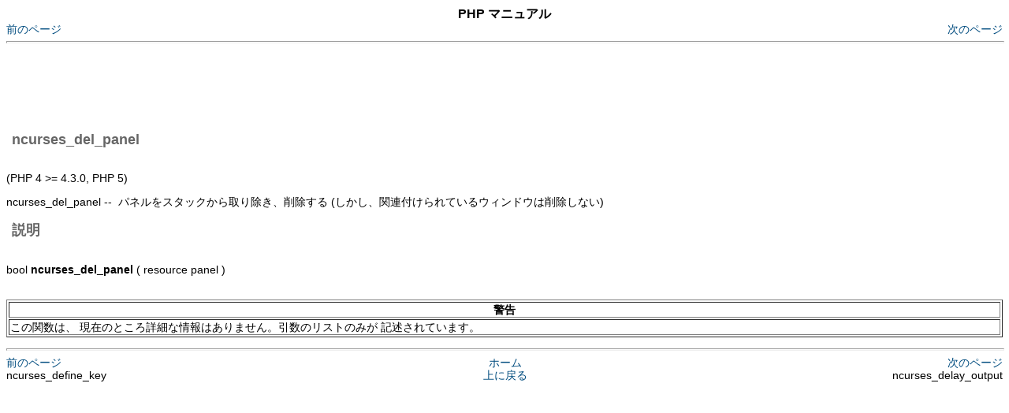

--- FILE ---
content_type: text/html
request_url: http://manual.xwd.jp/function.ncurses-del-panel.html
body_size: 1507
content:
<!DOCTYPE HTML PUBLIC "-//W3C//DTD HTML 4.01 Transitional//EN">
<HTML
><HEAD
><TITLE
>ncurses_del_panel</TITLE
><META
NAME="GENERATOR"
CONTENT="Modular DocBook HTML Stylesheet Version 1.7"><LINK rel="stylesheet" type="text/css" media="all" href="style.css"><LINK
REL="HOME"
TITLE="PHP マニュアル"
HREF="index.html"><LINK
REL="UP"
TITLE="Ncurses 端末画面制御関数"
HREF="ref.ncurses.html"><LINK
REL="PREVIOUS"
TITLE="ncurses_define_key"
HREF="function.ncurses-define-key.html"><LINK
REL="NEXT"
TITLE="ncurses_delay_output"
HREF="function.ncurses-delay-output.html"><META
HTTP-EQUIV="Content-type"
CONTENT="text/html; charset=UTF-8"></HEAD
><BODY
CLASS="refentry"
BGCOLOR="#FFFFFF"
TEXT="#000000"
LINK="#0000FF"
VLINK="#840084"
ALINK="#0000FF"
><DIV
CLASS="NAVHEADER"
><TABLE
SUMMARY="Header navigation table"
WIDTH="100%"
BORDER="0"
CELLPADDING="0"
CELLSPACING="0"
><TR
><TH
COLSPAN="3"
ALIGN="center"
>PHP マニュアル</TH
></TR
><TR
><TD
WIDTH="10%"
ALIGN="left"
VALIGN="bottom"
><A
HREF="function.ncurses-define-key.html"
ACCESSKEY="P"
>前のページ</A
></TD
><TD
WIDTH="80%"
ALIGN="center"
VALIGN="bottom"
></TD
><TD
WIDTH="10%"
ALIGN="right"
VALIGN="bottom"
><A
HREF="function.ncurses-delay-output.html"
ACCESSKEY="N"
>次のページ</A
></TD
></TR
></TABLE
><HR
ALIGN="LEFT"
WIDTH="100%"><script type="text/javascript"><!--
google_ad_client = "pub-7018654373500023";
google_ad_width = 728;
google_ad_height = 90;
google_ad_format = "728x90_as";
google_ad_type = "text";
//2007-02-02: manual
google_ad_channel = "3970917854";
google_color_border = "FFFFFF";
google_color_bg = "FFFFFF";
google_color_link = "004C7F";
google_color_text = "666666";
google_color_url = "004C7F";
//--></script>
<script type="text/javascript"
  src="http://pagead2.googlesyndication.com/pagead/show_ads.js">
</script></DIV
><H1
><A
NAME="function.ncurses-del-panel"
></A
>ncurses_del_panel</H1
><DIV
CLASS="refnamediv"
><A
NAME="AEN120963"
></A
><P
>    (PHP 4 &#62;= 4.3.0, PHP 5)</P
>ncurses_del_panel&nbsp;--&nbsp;
     パネルをスタックから取り除き、削除する
     (しかし、関連付けられているウィンドウは削除しない)
    </DIV
><DIV
CLASS="refsect1"
><A
NAME="AEN120966"
></A
><H2
>説明</H2
>bool <B
CLASS="methodname"
>ncurses_del_panel</B
> ( resource panel )<BR
></BR
><P
>&#13;     <DIV
CLASS="warning"
><P
></P
><TABLE
CLASS="warning"
BORDER="1"
WIDTH="100%"
><TR
><TD
ALIGN="CENTER"
><B
>警告</B
></TD
></TR
><TR
><TD
ALIGN="LEFT"
><P
>この関数は、
現在のところ詳細な情報はありません。引数のリストのみが
記述されています。</P
></TD
></TR
></TABLE
></DIV
>
    </P
></DIV
><DIV
CLASS="NAVFOOTER"
><HR
ALIGN="LEFT"
WIDTH="100%"><TABLE
SUMMARY="Footer navigation table"
WIDTH="100%"
BORDER="0"
CELLPADDING="0"
CELLSPACING="0"
><TR
><TD
WIDTH="33%"
ALIGN="left"
VALIGN="top"
><A
HREF="function.ncurses-define-key.html"
ACCESSKEY="P"
>前のページ</A
></TD
><TD
WIDTH="34%"
ALIGN="center"
VALIGN="top"
><A
HREF="index.html"
ACCESSKEY="H"
>ホーム</A
></TD
><TD
WIDTH="33%"
ALIGN="right"
VALIGN="top"
><A
HREF="function.ncurses-delay-output.html"
ACCESSKEY="N"
>次のページ</A
></TD
></TR
><TR
><TD
WIDTH="33%"
ALIGN="left"
VALIGN="top"
>ncurses_define_key</TD
><TD
WIDTH="34%"
ALIGN="center"
VALIGN="top"
><A
HREF="ref.ncurses.html"
ACCESSKEY="U"
>上に戻る</A
></TD
><TD
WIDTH="33%"
ALIGN="right"
VALIGN="top"
>ncurses_delay_output</TD
></TR
></TABLE
></DIV
></BODY
></HTML
>

--- FILE ---
content_type: text/html; charset=utf-8
request_url: https://www.google.com/recaptcha/api2/aframe
body_size: 268
content:
<!DOCTYPE HTML><html><head><meta http-equiv="content-type" content="text/html; charset=UTF-8"></head><body><script nonce="Do_sVyjZVSDkqanI9Hs2GQ">/** Anti-fraud and anti-abuse applications only. See google.com/recaptcha */ try{var clients={'sodar':'https://pagead2.googlesyndication.com/pagead/sodar?'};window.addEventListener("message",function(a){try{if(a.source===window.parent){var b=JSON.parse(a.data);var c=clients[b['id']];if(c){var d=document.createElement('img');d.src=c+b['params']+'&rc='+(localStorage.getItem("rc::a")?sessionStorage.getItem("rc::b"):"");window.document.body.appendChild(d);sessionStorage.setItem("rc::e",parseInt(sessionStorage.getItem("rc::e")||0)+1);localStorage.setItem("rc::h",'1769014813295');}}}catch(b){}});window.parent.postMessage("_grecaptcha_ready", "*");}catch(b){}</script></body></html>